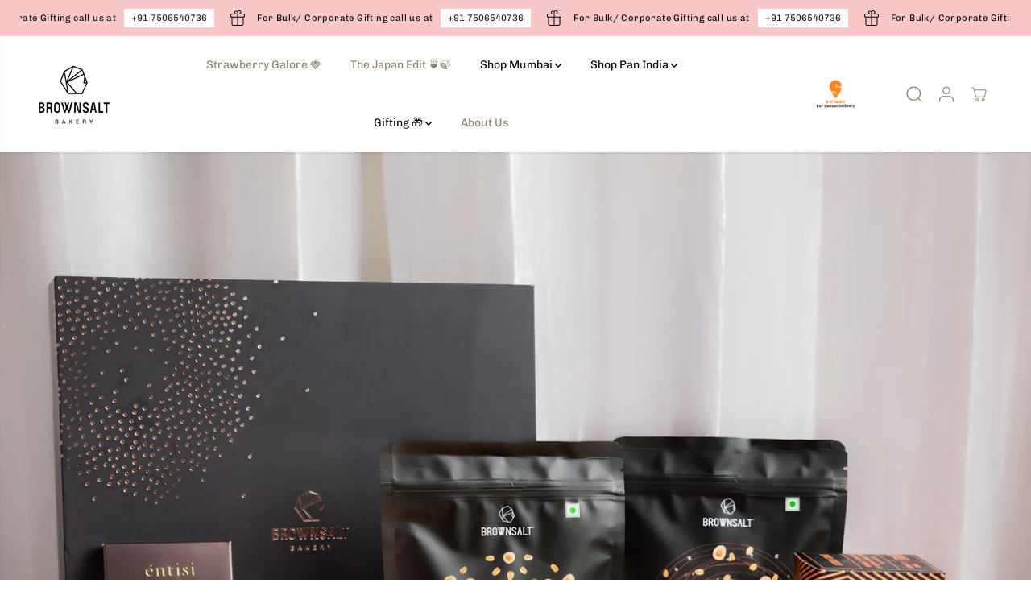

--- FILE ---
content_type: application/javascript; charset=utf-8
request_url: https://recommendations.loopclub.io/v2/storefront/jsonp/?theme_id=141991903421&page=brownsaltbakery.com%2Fblogs%2Fbrownsalt-bakery-blog%2Fguide-for-unique-rakhi-hamper-ideas&r_type=article&r_id=556548620477&page_type=blog&shop=brownsalt-bake.myshopify.com&customer_id=55059d9e-e858-4d26-8532-e91c6659781a&theme_store_id=1615&locale=en&callback=jsonp_callback_12788
body_size: 253
content:
jsonp_callback_12788({"visit_id":"1769697561-4dee1ada-d32c-4c7c-b272-fe1b2e3cc754","widgets":[],"product":{},"shop":{"id":10665,"domain":"brownsaltbakery.com","name":"brownsalt-bake.myshopify.com","currency":"INR","currency_format":"Rs. {{amount}}","css":".rk-widget-container button.glide__arrow {\n      height: 30px;\n      width: 30px;\n      padding: 0;\n    }\n    @media (max-width: 800px) {\n      .rk-widget-container button.glide__arrow {\n        height: 25px;\n        width: 25px;\n      }\n    }","show_compare_at":true,"enabled_presentment_currencies":["INR"],"extra":{},"product_reviews_app":null,"swatch_app":null,"js":"","translations":{},"analytics_enabled":[],"pixel_enabled":false},"theme":{},"user_id":"1769697561-95129f6a-b0bd-44fc-8890-2b24d1fbde7d"});

--- FILE ---
content_type: application/x-javascript
request_url: https://app.sealsubscriptions.com/shopify/public/status/shop/brownsalt-bake.myshopify.com.js?1769697561
body_size: -289
content:
var sealsubscriptions_settings_updated='1766848343';